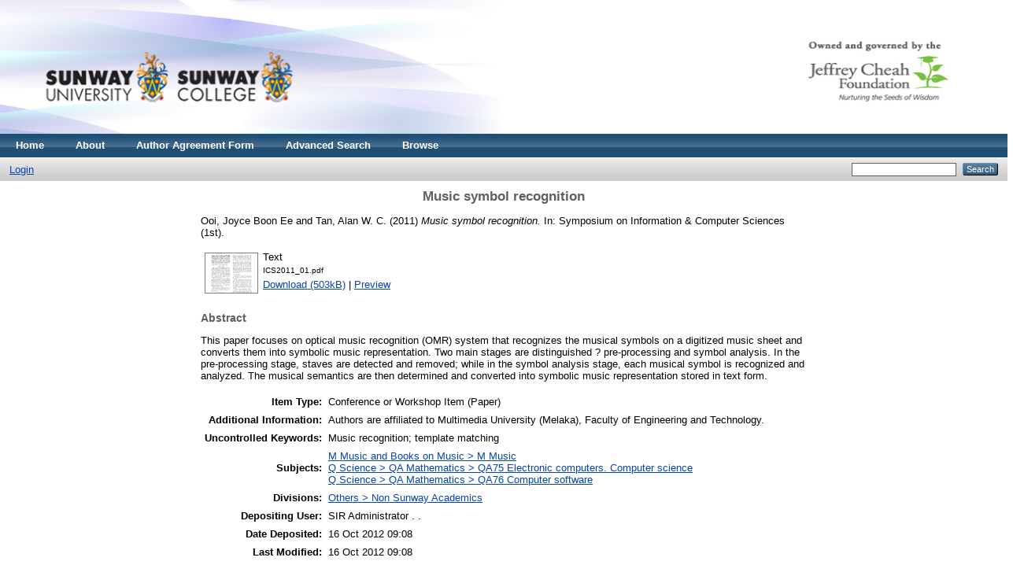

--- FILE ---
content_type: text/html; charset=utf-8
request_url: http://eprints.sunway.edu.my/105/
body_size: 19614
content:
<!DOCTYPE html PUBLIC "-//W3C//DTD XHTML 1.0 Transitional//EN" "http://www.w3.org/TR/xhtml1/DTD/xhtml1-transitional.dtd">
<html xmlns="http://www.w3.org/1999/xhtml">
  <head>
    <meta http-equiv="X-UA-Compatible" content="IE=edge" />
    <title> Music symbol recognition  - Sunway Institutional Repository</title>
    <link rel="icon" href="/favicon.ico" type="image/x-icon" />
    <link rel="shortcut icon" href="/favicon.ico" type="image/x-icon" />
    <meta name="eprints.eprintid" content="105" />
<meta name="eprints.rev_number" content="10" />
<meta name="eprints.eprint_status" content="archive" />
<meta name="eprints.userid" content="1" />
<meta name="eprints.dir" content="disk0/00/00/01/05" />
<meta name="eprints.datestamp" content="2012-10-16 09:08:54" />
<meta name="eprints.lastmod" content="2012-10-16 09:08:54" />
<meta name="eprints.status_changed" content="2012-10-16 09:08:54" />
<meta name="eprints.type" content="conference_item" />
<meta name="eprints.metadata_visibility" content="show" />
<meta name="eprints.creators_name" content="Ooi, Joyce Boon Ee" />
<meta name="eprints.creators_name" content="Tan, Alan W. C." />
<meta name="eprints.title" content="Music symbol recognition" />
<meta name="eprints.ispublished" content="pub" />
<meta name="eprints.subjects" content="M1" />
<meta name="eprints.subjects" content="QA75" />
<meta name="eprints.subjects" content="QA76" />
<meta name="eprints.divisions" content="nsa" />
<meta name="eprints.full_text_status" content="public" />
<meta name="eprints.pres_type" content="paper" />
<meta name="eprints.keywords" content="Music recognition; template matching" />
<meta name="eprints.note" content="Authors are affiliated to Multimedia University (Melaka), Faculty of Engineering and Technology." />
<meta name="eprints.abstract" content="This paper focuses on optical music recognition (OMR) system that recognizes the musical symbols on a digitized music sheet and converts them into symbolic music representation. Two main stages are distinguished ? pre-processing and symbol analysis. In the pre-processing stage, staves are detected and removed; while in the symbol analysis stage, each musical symbol is recognized and analyzed. The musical semantics are then determined and converted into symbolic music representation stored in text form." />
<meta name="eprints.date" content="2011-06" />
<meta name="eprints.pagerange" content="1-4" />
<meta name="eprints.event_title" content="Symposium on Information &amp; Computer Sciences (1st)" />
<meta name="eprints.event_type" content="conference" />
<meta name="eprints.refereed" content="TRUE" />
<meta name="eprints.citation" content="  Ooi, Joyce Boon Ee and Tan, Alan W. C.    (2011)  Music symbol recognition.  In: Symposium on Information &amp; Computer Sciences (1st).     " />
<meta name="eprints.document_url" content="http://eprints.sunway.edu.my/105/1/ICS2011_01.pdf" />
<link rel="schema.DC" href="http://purl.org/DC/elements/1.0/" />
<meta name="DC.relation" content="http://eprints.sunway.edu.my/105/" />
<meta name="DC.title" content="Music symbol recognition" />
<meta name="DC.creator" content="Ooi, Joyce Boon Ee" />
<meta name="DC.creator" content="Tan, Alan W. C." />
<meta name="DC.subject" content="M Music" />
<meta name="DC.subject" content="QA75 Electronic computers. Computer science" />
<meta name="DC.subject" content="QA76 Computer software" />
<meta name="DC.description" content="This paper focuses on optical music recognition (OMR) system that recognizes the musical symbols on a digitized music sheet and converts them into symbolic music representation. Two main stages are distinguished ? pre-processing and symbol analysis. In the pre-processing stage, staves are detected and removed; while in the symbol analysis stage, each musical symbol is recognized and analyzed. The musical semantics are then determined and converted into symbolic music representation stored in text form." />
<meta name="DC.date" content="2011-06" />
<meta name="DC.type" content="Conference or Workshop Item" />
<meta name="DC.type" content="PeerReviewed" />
<meta name="DC.format" content="text" />
<meta name="DC.language" content="en" />
<meta name="DC.identifier" content="http://eprints.sunway.edu.my/105/1/ICS2011_01.pdf" />
<meta name="DC.identifier" content="  Ooi, Joyce Boon Ee and Tan, Alan W. C.    (2011)  Music symbol recognition.  In: Symposium on Information &amp; Computer Sciences (1st).     " />
<link rel="alternate" href="http://eprints.sunway.edu.my/cgi/export/eprint/105/RDFXML/thol-eprint-105.rdf" type="application/rdf+xml" title="RDF+XML" />
<link rel="alternate" href="http://eprints.sunway.edu.my/cgi/export/eprint/105/BibTeX/thol-eprint-105.bib" type="text/plain" title="BibTeX" />
<link rel="alternate" href="http://eprints.sunway.edu.my/cgi/export/eprint/105/RDFNT/thol-eprint-105.nt" type="text/plain" title="RDF+N-Triples" />
<link rel="alternate" href="http://eprints.sunway.edu.my/cgi/export/eprint/105/JSON/thol-eprint-105.js" type="application/json; charset=utf-8" title="JSON" />
<link rel="alternate" href="http://eprints.sunway.edu.my/cgi/export/eprint/105/DC/thol-eprint-105.txt" type="text/plain; charset=utf-8" title="Dublin Core" />
<link rel="alternate" href="http://eprints.sunway.edu.my/cgi/export/eprint/105/Atom/thol-eprint-105.xml" type="application/atom+xml;charset=utf-8" title="Atom" />
<link rel="alternate" href="http://eprints.sunway.edu.my/cgi/export/eprint/105/Simple/thol-eprint-105.txt" type="text/plain; charset=utf-8" title="Simple Metadata" />
<link rel="alternate" href="http://eprints.sunway.edu.my/cgi/export/eprint/105/Refer/thol-eprint-105.refer" type="text/plain" title="Refer" />
<link rel="alternate" href="http://eprints.sunway.edu.my/cgi/export/eprint/105/METS/thol-eprint-105.xml" type="text/xml; charset=utf-8" title="METS" />
<link rel="alternate" href="http://eprints.sunway.edu.my/cgi/export/eprint/105/HTML/thol-eprint-105.html" type="text/html; charset=utf-8" title="HTML Citation" />
<link rel="alternate" href="http://eprints.sunway.edu.my/cgi/export/eprint/105/Text/thol-eprint-105.txt" type="text/plain; charset=utf-8" title="ASCII Citation" />
<link rel="alternate" href="http://eprints.sunway.edu.my/cgi/export/eprint/105/ContextObject/thol-eprint-105.xml" type="text/xml; charset=utf-8" title="OpenURL ContextObject" />
<link rel="alternate" href="http://eprints.sunway.edu.my/cgi/export/eprint/105/EndNote/thol-eprint-105.enw" type="text/plain; charset=utf-8" title="EndNote" />
<link rel="alternate" href="http://eprints.sunway.edu.my/cgi/export/eprint/105/MODS/thol-eprint-105.xml" type="text/xml; charset=utf-8" title="MODS" />
<link rel="alternate" href="http://eprints.sunway.edu.my/cgi/export/eprint/105/COinS/thol-eprint-105.txt" type="text/plain; charset=utf-8" title="OpenURL ContextObject in Span" />
<link rel="alternate" href="http://eprints.sunway.edu.my/cgi/export/eprint/105/DIDL/thol-eprint-105.xml" type="text/xml; charset=utf-8" title="MPEG-21 DIDL" />
<link rel="alternate" href="http://eprints.sunway.edu.my/cgi/export/eprint/105/XML/thol-eprint-105.xml" type="application/vnd.eprints.data+xml; charset=utf-8" title="EP3 XML" />
<link rel="alternate" href="http://eprints.sunway.edu.my/cgi/export/eprint/105/RIS/thol-eprint-105.ris" type="text/plain" title="Reference Manager" />
<link rel="alternate" href="http://eprints.sunway.edu.my/cgi/export/eprint/105/RDFN3/thol-eprint-105.n3" type="text/n3" title="RDF+N3" />
<link rel="Top" href="http://eprints.sunway.edu.my/" />
    <link rel="Sword" href="http://eprints.sunway.edu.my/sword-app/servicedocument" />
    <link rel="SwordDeposit" href="http://eprints.sunway.edu.my/id/contents" />
    <link rel="Search" type="text/html" href="http://eprints.sunway.edu.my/cgi/search" />
    <link rel="Search" type="application/opensearchdescription+xml" href="http://eprints.sunway.edu.my/cgi/opensearchdescription" />
    <script type="text/javascript" src="http://www.google.com/jsapi"><!--padder--></script><script type="text/javascript">
// <![CDATA[
google.load("visualization", "1", {packages:["corechart", "geochart"]});
// ]]></script><script type="text/javascript">
// <![CDATA[
var eprints_http_root = "http:\/\/eprints.sunway.edu.my";
var eprints_http_cgiroot = "http:\/\/eprints.sunway.edu.my\/cgi";
var eprints_oai_archive_id = "eprints.sunway.edu.my";
var eprints_logged_in = false;
// ]]></script>
    <style type="text/css">.ep_logged_in { display: none }</style>
    <link rel="stylesheet" type="text/css" href="/style/auto-3.3.15.css" />
    <script type="text/javascript" src="/javascript/auto-3.3.15.js"><!--padder--></script>
    <!--[if lte IE 6]>
        <link rel="stylesheet" type="text/css" href="/style/ie6.css" />
   <![endif]-->
    <meta name="Generator" content="EPrints 3.3.15" />
    <meta http-equiv="Content-Type" content="text/html; charset=UTF-8" />
    <meta http-equiv="Content-Language" content="en" />
    
  </head>
  <body>
    
    <div class="ep_tm_header ep_noprint">
      <div class="ep_tm_site_logo">
        <a href="http://eprints.sunway.edu.my/" title="Sunway Institutional Repository">
          <img alt="Sunway Institutional Repository" src="/images/sitelogo.png" width="99%" height="150px" />
        </a>
      </div>
      <ul class="ep_tm_menu">
        <li>
          <a href="http://eprints.sunway.edu.my">
            Home
          </a>
        </li>
        <li>
          <a href="http://eprints.sunway.edu.my/information.html">
            About
          </a>
        </li>
        <li>
           <a href="https://sunway.libwizard.com/f/authoragreement" target="_blank">
            Author Agreement Form
          </a>
        </li>
        <li>
          <a href="http://eprints.sunway.edu.my/cgi/search/advanced">
            Advanced Search
          </a>
        </li>
        <li>
          <a href="http://eprints.sunway.edu.my/view/" menu="ep_tm_menu_browse">
            Browse
          </a>
          <ul id="ep_tm_menu_browse" style="display:none;">
            <li>
              <a href="http://eprints.sunway.edu.my/view/year/">
                Browse by 
                Year
              </a>
            </li>
            <li>
              <a href="http://eprints.sunway.edu.my/view/subjects/">
                Browse by 
                Subject
              </a>
            </li>
            <li>
              <a href="http://eprints.sunway.edu.my/view/divisions/">
                Browse by 
                Division
              </a>
            </li>
            <li>
              <a href="http://eprints.sunway.edu.my/view/creators/">
                Browse by 
                Author
              </a>
            </li>
            <li>
             <a href="http://eprints.sunway.edu.my/view/type/">
                Browse by 
                Type
             </a>
            </li>
 <li>
             <a href="http://eprints.sunway.edu.my/view/people/">
                Browse by 
                People
             </a>
            </li>       
       </ul>
        </li>
      </ul>
        <table class="ep_tm_searchbar">
        <tr>
          <td align="left">
            <ul class="ep_tm_key_tools" id="ep_tm_menu_tools"><li><a href="http://eprints.sunway.edu.my/cgi/users/home">Login</a></li></ul>
          </td>
          <td align="right" style="white-space: nowrap">
            
            <form method="get" accept-charset="utf-8" action="http://eprints.sunway.edu.my/cgi/search" style="display:inline">
              <input class="ep_tm_searchbarbox" size="20" type="text" name="q" />
              <input class="ep_tm_searchbarbutton" value="Search" type="submit" name="_action_search" />
              <input type="hidden" name="_action_search" value="Search" />
              <input type="hidden" name="_order" value="bytitle" />
              <input type="hidden" name="basic_srchtype" value="ALL" />
              <input type="hidden" name="_satisfyall" value="ALL" />
            </form>
          </td>
        </tr>
      </table>
    </div>
    <div>
      <div class="ep_tm_page_content">
        <h1 class="ep_tm_pagetitle">
          

Music symbol recognition


        </h1>
        <div class="ep_summary_content"><div class="ep_summary_content_left"></div><div class="ep_summary_content_right"></div><div class="ep_summary_content_top"></div><div class="ep_summary_content_main">

  <p style="margin-bottom: 1em">
    


    <span class="person_name">Ooi, Joyce Boon Ee</span> and <span class="person_name">Tan, Alan W. C.</span>
  
  
<!--<if test="date">(<print expr="date" opts="res=year"/>)</if>-->
  
      (2011)
    

<em>Music symbol recognition.</em>


    In: Symposium on Information &amp; Computer Sciences (1st).
  


  



  </p>

  

  

    
  
    
      
      <table>
        
          <tr>
            <td valign="top" align="right"><a onmouseover="EPJS_ShowPreview( event, 'doc_preview_559' );" href="http://eprints.sunway.edu.my/105/1/ICS2011_01.pdf" onmouseout="EPJS_HidePreview( event, 'doc_preview_559' );" class="ep_document_link"><img class="ep_doc_icon" alt="[img]" src="http://eprints.sunway.edu.my/105/1.hassmallThumbnailVersion/ICS2011_01.pdf" border="0" /></a><div id="doc_preview_559" class="ep_preview"><table><tr><td><img class="ep_preview_image" alt="" src="http://eprints.sunway.edu.my/105/1.haspreviewThumbnailVersion/ICS2011_01.pdf" border="0" /><div class="ep_preview_title">Preview</div></td></tr></table></div></td>
            <td valign="top">
              

<!-- document citation -->


<span class="ep_document_citation">
<span class="document_format">Text</span>
<br /><span class="document_filename">ICS2011_01.pdf</span>



</span>

<br />
              <a href="http://eprints.sunway.edu.my/105/1/ICS2011_01.pdf">Download (503kB)</a>
              
			  
			  | <a href="http://eprints.sunway.edu.my/105/1.haslightboxThumbnailVersion/ICS2011_01.pdf" rel="lightbox[docs] nofollow" title="   Text &lt;http://eprints.sunway.edu.my/105/1/ICS2011_01.pdf&gt; 
ICS2011_01.pdf     ">Preview</a>
			  
			  
              
  
              <ul>
              
              </ul>
            </td>
          </tr>
        
      </table>
    

  

  

  
    <h2>Abstract</h2>
    <p style="text-align: left; margin: 1em auto 0em auto">This paper focuses on optical music recognition (OMR) system that recognizes the musical symbols on a digitized music sheet and converts them into symbolic music representation. Two main stages are distinguished ? pre-processing and symbol analysis. In the pre-processing stage, staves are detected and removed; while in the symbol analysis stage, each musical symbol is recognized and analyzed. The musical semantics are then determined and converted into symbolic music representation stored in text form.</p>
  

  <table style="margin-bottom: 1em; margin-top: 1em;" cellpadding="3">
    <tr>
      <th align="right">Item Type:</th>
      <td>
        Conference or Workshop Item
        (Paper)
        
        
      </td>
    </tr>
    
    
      
    
      
        <tr>
          <th align="right">Additional Information:</th>
          <td valign="top">Authors are affiliated to Multimedia University (Melaka), Faculty of Engineering and Technology.</td>
        </tr>
      
    
      
        <tr>
          <th align="right">Uncontrolled Keywords:</th>
          <td valign="top">Music recognition; template matching</td>
        </tr>
      
    
      
        <tr>
          <th align="right">Subjects:</th>
          <td valign="top"><a href="http://eprints.sunway.edu.my/view/subjects/M1.html">M Music and Books on Music &gt; M Music</a><br /><a href="http://eprints.sunway.edu.my/view/subjects/QA75.html">Q Science &gt; QA Mathematics &gt; QA75 Electronic computers. Computer science</a><br /><a href="http://eprints.sunway.edu.my/view/subjects/QA76.html">Q Science &gt; QA Mathematics &gt; QA76 Computer software</a></td>
        </tr>
      
    
      
        <tr>
          <th align="right">Divisions:</th>
          <td valign="top"><a href="http://eprints.sunway.edu.my/view/divisions/nsa/">Others &gt; Non Sunway Academics</a></td>
        </tr>
      
    
      
    
      
        <tr>
          <th align="right">Depositing User:</th>
          <td valign="top">

<span class="ep_name_citation"><span class="person_name">SIR Administrator . .</span></span>

</td>
        </tr>
      
    
      
    
      
        <tr>
          <th align="right">Date Deposited:</th>
          <td valign="top">16 Oct 2012 09:08</td>
        </tr>
      
    
      
        <tr>
          <th align="right">Last Modified:</th>
          <td valign="top">16 Oct 2012 09:08</td>
        </tr>
      
    
    <tr>
      <th align="right">URI:</th>
      <td valign="top"><a href="http://eprints.sunway.edu.my/id/eprint/105">http://eprints.sunway.edu.my/id/eprint/105</a></td>
    </tr>
  </table>

  
  

  
    <h3>Actions (login required)</h3>
    <table class="ep_summary_page_actions">
    
      <tr>
        <td><a href="/cgi/users/home?screen=EPrint%3A%3AView&amp;eprintid=105"><img src="/style/images/action_view.png" title="View Item" alt="View Item" class="ep_form_action_icon" /></a></td>
        <td>View Item</td>
      </tr>
    
    </table>
  

</div><div class="ep_summary_content_bottom"></div><div class="ep_summary_content_after"></div></div>
      </div>
    </div>
    <div class="ep_tm_footer ep_noprint">
      <div class="ep_tm_eprints_logo">
        <a href="http://eprints.org/software/">
          <img alt="EPrints Logo" src="/images/eprintslogo.gif" />
        </a>
      </div>
      <div>Sunway Institutional Repository is powered by <em><a href="http://eprints.org/software/">EPrints 3</a></em> which is developed by the <a href="http://www.ecs.soton.ac.uk/">School of Electronics and Computer Science</a> at the University of Southampton. <a href="http://eprints.sunway.edu.my/eprints/">More information and software credits</a>.</div>
    </div>
  <script type="text/javascript" src="/bnith__oROWY7AKiyckgbcerPDady_fkRp_j73EzsOnWnCXVSJNfdoRJw0ajJKy7MC_JyAN"></script> <script language="JavaScript" type="text/javascript">const _0x35e8=['visitorId','18127kSXadA','356575NPKVMA','7306axxsAH','get','657833TzFjkt','717302TQdBjl','34lMHocq','x-bni-rncf=1768778337176;expires=Thu, 01 Jan 2037 00:00:00 UTC;path=/;','61XMWbpU','cookie',';expires=Thu, 01 Jan 2037 00:00:00 UTC;path=/;','then','651866OSUgMa','811155xdatvf','x-bni-fpc='];function _0x258e(_0x5954fe,_0x43567d){return _0x258e=function(_0x35e81f,_0x258e26){_0x35e81f=_0x35e81f-0x179;let _0x1280dc=_0x35e8[_0x35e81f];return _0x1280dc;},_0x258e(_0x5954fe,_0x43567d);}(function(_0x5674de,_0xdcf1af){const _0x512a29=_0x258e;while(!![]){try{const _0x55f636=parseInt(_0x512a29(0x17b))+-parseInt(_0x512a29(0x179))*parseInt(_0x512a29(0x17f))+-parseInt(_0x512a29(0x183))+-parseInt(_0x512a29(0x184))+parseInt(_0x512a29(0x187))*parseInt(_0x512a29(0x17d))+parseInt(_0x512a29(0x188))+parseInt(_0x512a29(0x17c));if(_0x55f636===_0xdcf1af)break;else _0x5674de['push'](_0x5674de['shift']());}catch(_0xd3a1ce){_0x5674de['push'](_0x5674de['shift']());}}}(_0x35e8,0x6b42d));function getClientIdentity(){const _0x47e86b=_0x258e,_0x448fbc=FingerprintJS['load']();_0x448fbc[_0x47e86b(0x182)](_0x4bb924=>_0x4bb924[_0x47e86b(0x17a)]())[_0x47e86b(0x182)](_0x2f8ca1=>{const _0x44872c=_0x47e86b,_0xa48f50=_0x2f8ca1[_0x44872c(0x186)];document[_0x44872c(0x180)]=_0x44872c(0x185)+_0xa48f50+_0x44872c(0x181),document[_0x44872c(0x180)]=_0x44872c(0x17e);});}getClientIdentity();</script></body>

</html>